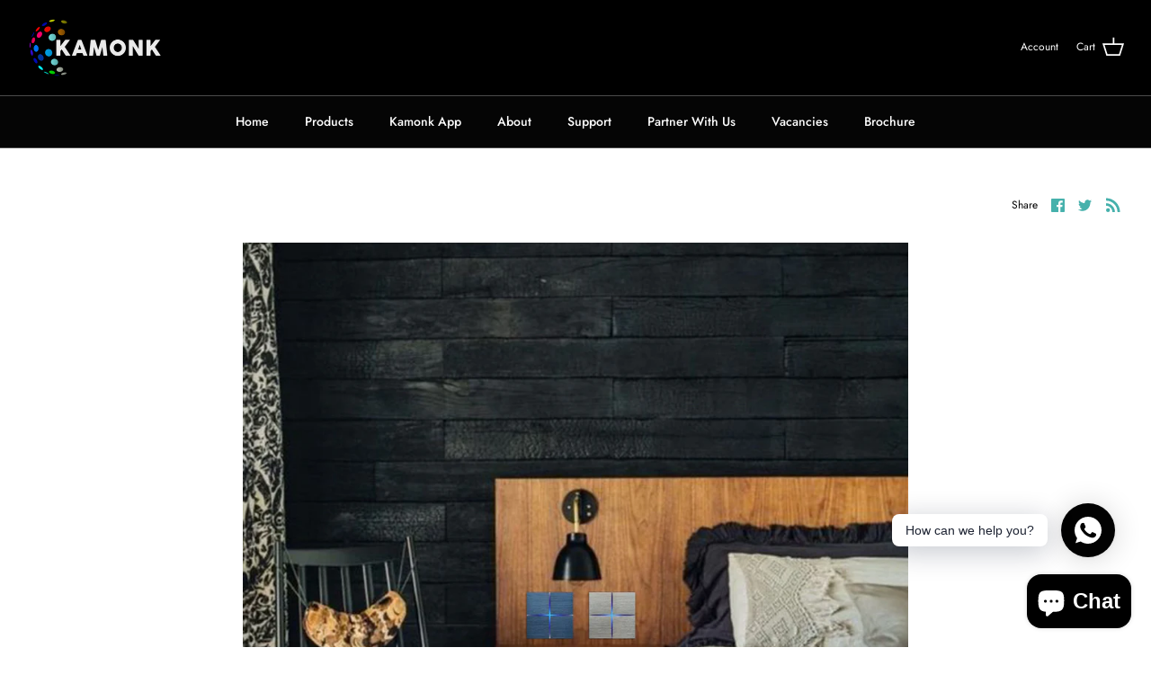

--- FILE ---
content_type: application/javascript
request_url: https://bcdn.starapps.studio/apps/vtk/kamonk/script-1648537536.js?shop=kamonk.myshopify.com
body_size: 2550
content:
"use strict";var _slicedToArray=function(){function n(n,e){var t=[],i=!0,o=!1,r=undefined;try{for(var a,u=n[Symbol.iterator]();!(i=(a=u.next()).done)&&(t.push(a.value),!e||t.length!==e);i=!0);}catch(d){o=!0,r=d}finally{try{!i&&u["return"]&&u["return"]()}finally{if(o)throw r}}return t}return function(e,t){if(Array.isArray(e))return e;if(Symbol.iterator in Object(e))return n(e,t);throw new TypeError("Invalid attempt to destructure non-iterable instance")}}();String.prototype.trim||(String.prototype.trim=function(){return this.replace(/^[\s\uFEFF\xA0]+|[\s\uFEFF\xA0]+$/g,"")}),function(){function n(){o=null,r=0,a={},f=null,h=null,u=0,d=0,l=[],f=[],c='.product-single__title, h3.title, h1.product__title, h1.productname, h1[itemprop="name"], h2[itemprop="name"], .product_name[itemprop="name"], .h2[itemprop="name"]',p="","{product_title} {variant_name}",s=["{product_title}","{variant_name}"],v=0,g=10,m=!1,S=0,w=!1,y=undefined}function e(n){for(var t=arguments.length<=1||arguments[1]===undefined?[]:arguments[1],i=0;i<n.length;i++)n[i].children&&n[i].children.length>0?e(n[i].children,t):t.push(n[i]);return t}function t(n){var e=window.location.pathname.replace(/\/$/,"");return("undefined"==typeof window[n]||window[n]!=e)&&(window[n]=e,!0)}function i(n){var e=n.split("/");return(e=(e=e[e.length-1]).split(RegExp("\\?|\\#","gi")))[0]}var o=undefined,r=undefined,a=undefined,u=undefined,d=undefined,l=undefined,c=undefined,p=undefined,f=undefined,s=(undefined,undefined),h=undefined,v=undefined,g=undefined,m=undefined,S=undefined,w=undefined,y=undefined,A=function(n){console.log("Variant Title King:",n)};if("undefined"==typeof window.isVariantTitleKingRunning){window.isVariantTitleKingRunning=!0,A("Loaded");var b=function(n,e){return null==n||n==undefined?"":""==n.trim()||n.length<1?"":e?" - "+n:n},_=function(n){if(null!=o&&"undefined"!=typeof o[r]){var t=null,i=o[r][n];if(d=n,void 0!==i){if(null!=f&&0==f.length)for(var a=e(document.querySelectorAll("h1, h2, h3, h4, h5, h6")),u=0;u<a.length;u++)a[u].innerHTML.includes(h)&&f.push(a[u]);1==(t=null!=f&&f.length>0?f:document.querySelectorAll(c)).length?t[0].innerHTML=i:t.length>1&&Object.entries(t).forEach(function(n){var e=_slicedToArray(n,2),t=e[0],o=e[1];"length"!=t&&(o.innerHTML=i)})}}},T=function(){var n=undefined,e={};if(document.location.search.substr(1).split("&").forEach(function(n){var t=n.split("=");try{e[t[0].toString()]=t[1].toString()}catch(i){}}),isNaN(e.variant)){var t=document.querySelector('[name="id"]');t&&(n=t.value)}else if(e.variant)n=e.variant;else{var i=document.querySelector("select option[value='"+u+"']");i&&(n=i.parentNode.value)}return n?("undefined"==typeof o[r]&&(o[r]={}),n=o[r][n]?n:u):u},D=function k(n,e){var t=n.options,i=n.variants;if(h=n.title,e&&(r=n.id),null!=t&&t!=undefined&&null!=i&&i!=undefined){for(var a={option1:!0,option2:!0,option3:!0},d=0;d<t.length;d++)for(var c=0;c<l.length;c++)if(t[d].name==l[c].name){a["option"+(d+1)]=!1;break}var p=!1;1==i.length&&"Default Title"==i[0].title&&"Default Title"==i[0].option1&&(p=!0);var f=function(e){var t=Object.assign([],s);0==u&&i[e].available?u=i[e].id:0==u&&e==i.length-1&&(u=i[0].id);var r=!1;t.forEach(function(o,u){var d=null;o=o.toLowerCase();var l=!1,c=u-1;switch(c>=0&&c<t.length&&("{product_title}"!=t[c]&&"{variant_name}"!=t[c]&&"{sku}"!=t[c]&&"{option1}"!=t[c]&&"{option2}"!=t[c]&&"{option3}"!=t[c]&&"{product_vendor}"!=t[c]&&"{product_type}"!=t[c]&&""!=t[c].trim()&&(l=!0,r=!0),""==t[c].trim()&&r&&(l=!0)),o){case"{product_title}":t[u]=b(n.title,l);break;case"{variant_name}":d="",p||null==i[e].option1&&i[e].option1==undefined||a.option1&&(d+=b(i[e].option1,l)),p||null==i[e].option2&&i[e].option2==undefined||a.option2&&(l=""!=d||l,d+=b(i[e].option2,l)),p||null==i[e].option3&&i[e].option3==undefined||a.option3&&(l=""!=d||l,d+=b(i[e].option3,l)),t[u]=d;break;case"{sku}":t[u]=b(i[e].sku,l);break;case"{option1}":d="",p||null==i[e].option1&&i[e].option1==undefined||a.option1&&(d+=b(i[e].option1,l)),t[u]=d;break;case"{option2}":d="",p||null==i[e].option2&&i[e].option2==undefined||a.option2&&(d+=b(i[e].option2,l)),t[u]=d;break;case"{option3}":d="",p||null==i[e].option3&&i[e].option3==undefined||a.option3&&(d+=b(i[e].option3,l)),t[u]=d;break;case"{product_vendor}":t[u]=b(n.vendor,l);break;case"{product_type}":t[u]=b(n.type,l);break;default:t[u]=b(t[u],l)}}),null==o&&(o={}),"undefined"==typeof o[n.id]&&(o[n.id]={}),o[n.id][i[e].id]=t.join("")};for(d=0;d<i.length;d++)f(d);A(["JSON:",o])}else fetch("/products/"+n.handle+".js").then(function(n){return n.json()}).then(function(n){k(n,e)})},E=function q(){var n=window.location.pathname.replace(/\/$/,"");if("pending"!=window.starAppsStudioJSDataRequest){if("undefined"!=typeof window.starAppsStudioJSData&&window.starAppsStudioJSDataURL==n)return window.starAppsStudioJSDataRequest="complete",window.starAppsStudioJSDataURL=n,void D(window.starAppsStudioJSData,!0);if(window.starAppsStudioJSDataRequest="pending",location.pathname.includes("/products")){var e=location.origin+location.pathname+".js";fetch(e).then(function(n){return n.json()}).then(function(e){window.starAppsStudioJSDataRequest="complete",window.starAppsStudioJSDataURL=n,window.starAppsStudioJSData=e,D(e,!0)})}else window.starAppsStudioJSDataRequest="rejected"}else setTimeout(function(){q()},100)},J=function(n){y!=n&&(y=n,setInterval(function(){var n=T();d!=n&&_(n)},100))},L=function j(n){var e=0,t=0,r=!1;n.detail&&(e=n.detail.productID,t=n.detail.variant,r="undefined"!=typeof a[e]);var u=o?o[e]:null;if(!(r||0!=e&&u)){var d=n.target.querySelector('a[href*="/products/"], [data-href]');if(d){var l=null,c=null;if(d.hasAttribute("href")?c=d.getAttribute("href"):d.hasAttribute("data-href")&&(c=d.getAttribute("data-href")),window.decodeURIComponent&&(c=decodeURIComponent(c)),!c)return;c=i(c);var f="en",s="en",h=document.querySelector("[sa-language-info]");if(h){var v=JSON.parse(h.innerHTML);f=v.current_language,s=v.default_language}window.sessionStorage&&(l=sessionStorage.getItem("starapps_"+c+"_"+f)),r=!0,a[e]=!0,l||fetch((s!=f?"/"+f:"")+"/products/"+c+".js").then(function(n){return n.json()}).then(function(n){D(n,!1)}),l&&(D(JSON.parse(l),!1),e=l.id)}}if(!r||u){if(u){var g=n.target.querySelectorAll(p),m=o[e][t];m&&Object.entries(g).forEach(function(n){var e=_slicedToArray(n,2),t=e[0],i=e[1];"length"!=t&&(i.innerHTML=m)})}}else setTimeout(function(){j(n)},100)},R=function(){if(1e3==(v+=1)&&(v=g+1),t("VariantTitleKing")&&(n(),E(),""!=p.trim()&&document.addEventListener("vsk:variant:changed",L)),"complete"==window.starAppsStudioJSDataRequest){if(v<=g)try{if(null!=o){if(A("Starting operations..."),!w){var e=document.querySelectorAll("div, span, select, input, button, img, label, li");Object.entries(e).forEach(function(n){var e=_slicedToArray(n,2),t=e[0],i=e[1];"length"!=t&&("SELECT"==i.tagName||"INPUT"==i.tagName?i.addEventListener("change",J):i.addEventListener("click",J))}),w=!0}var i=T();_(i),v=g+1}}catch(r){v=g-1,A(["Loading Failed... Retrying.",r]),"complete"==document.readyState&&m?v=g+1:"complete"==document.readyState&&"SelectorNotFoundException"==r&&(m=!0)}}else v-=1};S=setInterval(function(){R(S)},200)}else A("Already running...")}();